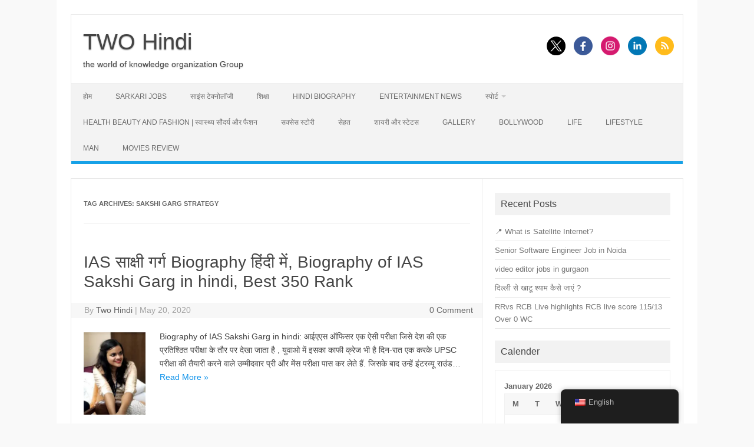

--- FILE ---
content_type: text/html; charset=UTF-8
request_url: https://twokog.com/tag/sakshi-garg-strategy/
body_size: 17096
content:
<!DOCTYPE html>
<!--[if IE 7]><html class="ie ie7" lang="en-US">
<![endif]-->
<!--[if IE 8]><html class="ie ie8" lang="en-US">
<![endif]-->
<!--[if !(IE 7) | !(IE 8)  ]><!--><html lang="en-US">
<!--<![endif]--><head><script data-no-optimize="1">var litespeed_docref=sessionStorage.getItem("litespeed_docref");litespeed_docref&&(Object.defineProperty(document,"referrer",{get:function(){return litespeed_docref}}),sessionStorage.removeItem("litespeed_docref"));</script> <meta charset="UTF-8"><meta name="viewport" content="width=device-width, initial-scale=1"><link rel="profile" href="http://gmpg.org/xfn/11"><link rel="pingback" href="https://twokog.com/xmlrpc.php" />
<!--[if lt IE 9]> <script src="https://twokog.com/wp-content/themes/iconic-one/js/html5.js" type="text/javascript"></script> <![endif]--><title>sakshi garg strategy &#8211; TWO Hindi</title><meta name='robots' content='max-image-preview:large' /><link rel='dns-prefetch' href='//fonts.googleapis.com' /><link rel="alternate" type="application/rss+xml" title="TWO Hindi &raquo; Feed" href="https://twokog.com/feed/" /><link rel="alternate" type="application/rss+xml" title="TWO Hindi &raquo; Comments Feed" href="https://twokog.com/comments/feed/" /><link rel="alternate" type="application/rss+xml" title="TWO Hindi &raquo; sakshi garg strategy Tag Feed" href="https://twokog.com/tag/sakshi-garg-strategy/feed/" />
 <script src="//www.googletagmanager.com/gtag/js?id=G-8K6W080G9M"  data-cfasync="false" data-wpfc-render="false" type="text/javascript" async></script> <script data-cfasync="false" data-wpfc-render="false" type="text/javascript">var mi_version = '9.8.0';
				var mi_track_user = true;
				var mi_no_track_reason = '';
								var MonsterInsightsDefaultLocations = {"page_location":"https:\/\/twokog.com\/tag\/sakshi-garg-strategy\/"};
								if ( typeof MonsterInsightsPrivacyGuardFilter === 'function' ) {
					var MonsterInsightsLocations = (typeof MonsterInsightsExcludeQuery === 'object') ? MonsterInsightsPrivacyGuardFilter( MonsterInsightsExcludeQuery ) : MonsterInsightsPrivacyGuardFilter( MonsterInsightsDefaultLocations );
				} else {
					var MonsterInsightsLocations = (typeof MonsterInsightsExcludeQuery === 'object') ? MonsterInsightsExcludeQuery : MonsterInsightsDefaultLocations;
				}

								var disableStrs = [
										'ga-disable-G-8K6W080G9M',
									];

				/* Function to detect opted out users */
				function __gtagTrackerIsOptedOut() {
					for (var index = 0; index < disableStrs.length; index++) {
						if (document.cookie.indexOf(disableStrs[index] + '=true') > -1) {
							return true;
						}
					}

					return false;
				}

				/* Disable tracking if the opt-out cookie exists. */
				if (__gtagTrackerIsOptedOut()) {
					for (var index = 0; index < disableStrs.length; index++) {
						window[disableStrs[index]] = true;
					}
				}

				/* Opt-out function */
				function __gtagTrackerOptout() {
					for (var index = 0; index < disableStrs.length; index++) {
						document.cookie = disableStrs[index] + '=true; expires=Thu, 31 Dec 2099 23:59:59 UTC; path=/';
						window[disableStrs[index]] = true;
					}
				}

				if ('undefined' === typeof gaOptout) {
					function gaOptout() {
						__gtagTrackerOptout();
					}
				}
								window.dataLayer = window.dataLayer || [];

				window.MonsterInsightsDualTracker = {
					helpers: {},
					trackers: {},
				};
				if (mi_track_user) {
					function __gtagDataLayer() {
						dataLayer.push(arguments);
					}

					function __gtagTracker(type, name, parameters) {
						if (!parameters) {
							parameters = {};
						}

						if (parameters.send_to) {
							__gtagDataLayer.apply(null, arguments);
							return;
						}

						if (type === 'event') {
														parameters.send_to = monsterinsights_frontend.v4_id;
							var hookName = name;
							if (typeof parameters['event_category'] !== 'undefined') {
								hookName = parameters['event_category'] + ':' + name;
							}

							if (typeof MonsterInsightsDualTracker.trackers[hookName] !== 'undefined') {
								MonsterInsightsDualTracker.trackers[hookName](parameters);
							} else {
								__gtagDataLayer('event', name, parameters);
							}
							
						} else {
							__gtagDataLayer.apply(null, arguments);
						}
					}

					__gtagTracker('js', new Date());
					__gtagTracker('set', {
						'developer_id.dZGIzZG': true,
											});
					if ( MonsterInsightsLocations.page_location ) {
						__gtagTracker('set', MonsterInsightsLocations);
					}
										__gtagTracker('config', 'G-8K6W080G9M', {"forceSSL":"true","link_attribution":"true"} );
										window.gtag = __gtagTracker;										(function () {
						/* https://developers.google.com/analytics/devguides/collection/analyticsjs/ */
						/* ga and __gaTracker compatibility shim. */
						var noopfn = function () {
							return null;
						};
						var newtracker = function () {
							return new Tracker();
						};
						var Tracker = function () {
							return null;
						};
						var p = Tracker.prototype;
						p.get = noopfn;
						p.set = noopfn;
						p.send = function () {
							var args = Array.prototype.slice.call(arguments);
							args.unshift('send');
							__gaTracker.apply(null, args);
						};
						var __gaTracker = function () {
							var len = arguments.length;
							if (len === 0) {
								return;
							}
							var f = arguments[len - 1];
							if (typeof f !== 'object' || f === null || typeof f.hitCallback !== 'function') {
								if ('send' === arguments[0]) {
									var hitConverted, hitObject = false, action;
									if ('event' === arguments[1]) {
										if ('undefined' !== typeof arguments[3]) {
											hitObject = {
												'eventAction': arguments[3],
												'eventCategory': arguments[2],
												'eventLabel': arguments[4],
												'value': arguments[5] ? arguments[5] : 1,
											}
										}
									}
									if ('pageview' === arguments[1]) {
										if ('undefined' !== typeof arguments[2]) {
											hitObject = {
												'eventAction': 'page_view',
												'page_path': arguments[2],
											}
										}
									}
									if (typeof arguments[2] === 'object') {
										hitObject = arguments[2];
									}
									if (typeof arguments[5] === 'object') {
										Object.assign(hitObject, arguments[5]);
									}
									if ('undefined' !== typeof arguments[1].hitType) {
										hitObject = arguments[1];
										if ('pageview' === hitObject.hitType) {
											hitObject.eventAction = 'page_view';
										}
									}
									if (hitObject) {
										action = 'timing' === arguments[1].hitType ? 'timing_complete' : hitObject.eventAction;
										hitConverted = mapArgs(hitObject);
										__gtagTracker('event', action, hitConverted);
									}
								}
								return;
							}

							function mapArgs(args) {
								var arg, hit = {};
								var gaMap = {
									'eventCategory': 'event_category',
									'eventAction': 'event_action',
									'eventLabel': 'event_label',
									'eventValue': 'event_value',
									'nonInteraction': 'non_interaction',
									'timingCategory': 'event_category',
									'timingVar': 'name',
									'timingValue': 'value',
									'timingLabel': 'event_label',
									'page': 'page_path',
									'location': 'page_location',
									'title': 'page_title',
									'referrer' : 'page_referrer',
								};
								for (arg in args) {
																		if (!(!args.hasOwnProperty(arg) || !gaMap.hasOwnProperty(arg))) {
										hit[gaMap[arg]] = args[arg];
									} else {
										hit[arg] = args[arg];
									}
								}
								return hit;
							}

							try {
								f.hitCallback();
							} catch (ex) {
							}
						};
						__gaTracker.create = newtracker;
						__gaTracker.getByName = newtracker;
						__gaTracker.getAll = function () {
							return [];
						};
						__gaTracker.remove = noopfn;
						__gaTracker.loaded = true;
						window['__gaTracker'] = __gaTracker;
					})();
									} else {
										console.log("");
					(function () {
						function __gtagTracker() {
							return null;
						}

						window['__gtagTracker'] = __gtagTracker;
						window['gtag'] = __gtagTracker;
					})();
									}</script> <style id='wp-img-auto-sizes-contain-inline-css' type='text/css'>img:is([sizes=auto i],[sizes^="auto," i]){contain-intrinsic-size:3000px 1500px}
/*# sourceURL=wp-img-auto-sizes-contain-inline-css */</style><link data-optimized="2" rel="stylesheet" href="https://twokog.com/wp-content/litespeed/css/afb107c2c8bfc86b51fe479d70613d9a.css?ver=d972e" /><style id='global-styles-inline-css' type='text/css'>:root{--wp--preset--aspect-ratio--square: 1;--wp--preset--aspect-ratio--4-3: 4/3;--wp--preset--aspect-ratio--3-4: 3/4;--wp--preset--aspect-ratio--3-2: 3/2;--wp--preset--aspect-ratio--2-3: 2/3;--wp--preset--aspect-ratio--16-9: 16/9;--wp--preset--aspect-ratio--9-16: 9/16;--wp--preset--color--black: #000000;--wp--preset--color--cyan-bluish-gray: #abb8c3;--wp--preset--color--white: #ffffff;--wp--preset--color--pale-pink: #f78da7;--wp--preset--color--vivid-red: #cf2e2e;--wp--preset--color--luminous-vivid-orange: #ff6900;--wp--preset--color--luminous-vivid-amber: #fcb900;--wp--preset--color--light-green-cyan: #7bdcb5;--wp--preset--color--vivid-green-cyan: #00d084;--wp--preset--color--pale-cyan-blue: #8ed1fc;--wp--preset--color--vivid-cyan-blue: #0693e3;--wp--preset--color--vivid-purple: #9b51e0;--wp--preset--gradient--vivid-cyan-blue-to-vivid-purple: linear-gradient(135deg,rgb(6,147,227) 0%,rgb(155,81,224) 100%);--wp--preset--gradient--light-green-cyan-to-vivid-green-cyan: linear-gradient(135deg,rgb(122,220,180) 0%,rgb(0,208,130) 100%);--wp--preset--gradient--luminous-vivid-amber-to-luminous-vivid-orange: linear-gradient(135deg,rgb(252,185,0) 0%,rgb(255,105,0) 100%);--wp--preset--gradient--luminous-vivid-orange-to-vivid-red: linear-gradient(135deg,rgb(255,105,0) 0%,rgb(207,46,46) 100%);--wp--preset--gradient--very-light-gray-to-cyan-bluish-gray: linear-gradient(135deg,rgb(238,238,238) 0%,rgb(169,184,195) 100%);--wp--preset--gradient--cool-to-warm-spectrum: linear-gradient(135deg,rgb(74,234,220) 0%,rgb(151,120,209) 20%,rgb(207,42,186) 40%,rgb(238,44,130) 60%,rgb(251,105,98) 80%,rgb(254,248,76) 100%);--wp--preset--gradient--blush-light-purple: linear-gradient(135deg,rgb(255,206,236) 0%,rgb(152,150,240) 100%);--wp--preset--gradient--blush-bordeaux: linear-gradient(135deg,rgb(254,205,165) 0%,rgb(254,45,45) 50%,rgb(107,0,62) 100%);--wp--preset--gradient--luminous-dusk: linear-gradient(135deg,rgb(255,203,112) 0%,rgb(199,81,192) 50%,rgb(65,88,208) 100%);--wp--preset--gradient--pale-ocean: linear-gradient(135deg,rgb(255,245,203) 0%,rgb(182,227,212) 50%,rgb(51,167,181) 100%);--wp--preset--gradient--electric-grass: linear-gradient(135deg,rgb(202,248,128) 0%,rgb(113,206,126) 100%);--wp--preset--gradient--midnight: linear-gradient(135deg,rgb(2,3,129) 0%,rgb(40,116,252) 100%);--wp--preset--font-size--small: 13px;--wp--preset--font-size--medium: 20px;--wp--preset--font-size--large: 36px;--wp--preset--font-size--x-large: 42px;--wp--preset--spacing--20: 0.44rem;--wp--preset--spacing--30: 0.67rem;--wp--preset--spacing--40: 1rem;--wp--preset--spacing--50: 1.5rem;--wp--preset--spacing--60: 2.25rem;--wp--preset--spacing--70: 3.38rem;--wp--preset--spacing--80: 5.06rem;--wp--preset--shadow--natural: 6px 6px 9px rgba(0, 0, 0, 0.2);--wp--preset--shadow--deep: 12px 12px 50px rgba(0, 0, 0, 0.4);--wp--preset--shadow--sharp: 6px 6px 0px rgba(0, 0, 0, 0.2);--wp--preset--shadow--outlined: 6px 6px 0px -3px rgb(255, 255, 255), 6px 6px rgb(0, 0, 0);--wp--preset--shadow--crisp: 6px 6px 0px rgb(0, 0, 0);}:where(.is-layout-flex){gap: 0.5em;}:where(.is-layout-grid){gap: 0.5em;}body .is-layout-flex{display: flex;}.is-layout-flex{flex-wrap: wrap;align-items: center;}.is-layout-flex > :is(*, div){margin: 0;}body .is-layout-grid{display: grid;}.is-layout-grid > :is(*, div){margin: 0;}:where(.wp-block-columns.is-layout-flex){gap: 2em;}:where(.wp-block-columns.is-layout-grid){gap: 2em;}:where(.wp-block-post-template.is-layout-flex){gap: 1.25em;}:where(.wp-block-post-template.is-layout-grid){gap: 1.25em;}.has-black-color{color: var(--wp--preset--color--black) !important;}.has-cyan-bluish-gray-color{color: var(--wp--preset--color--cyan-bluish-gray) !important;}.has-white-color{color: var(--wp--preset--color--white) !important;}.has-pale-pink-color{color: var(--wp--preset--color--pale-pink) !important;}.has-vivid-red-color{color: var(--wp--preset--color--vivid-red) !important;}.has-luminous-vivid-orange-color{color: var(--wp--preset--color--luminous-vivid-orange) !important;}.has-luminous-vivid-amber-color{color: var(--wp--preset--color--luminous-vivid-amber) !important;}.has-light-green-cyan-color{color: var(--wp--preset--color--light-green-cyan) !important;}.has-vivid-green-cyan-color{color: var(--wp--preset--color--vivid-green-cyan) !important;}.has-pale-cyan-blue-color{color: var(--wp--preset--color--pale-cyan-blue) !important;}.has-vivid-cyan-blue-color{color: var(--wp--preset--color--vivid-cyan-blue) !important;}.has-vivid-purple-color{color: var(--wp--preset--color--vivid-purple) !important;}.has-black-background-color{background-color: var(--wp--preset--color--black) !important;}.has-cyan-bluish-gray-background-color{background-color: var(--wp--preset--color--cyan-bluish-gray) !important;}.has-white-background-color{background-color: var(--wp--preset--color--white) !important;}.has-pale-pink-background-color{background-color: var(--wp--preset--color--pale-pink) !important;}.has-vivid-red-background-color{background-color: var(--wp--preset--color--vivid-red) !important;}.has-luminous-vivid-orange-background-color{background-color: var(--wp--preset--color--luminous-vivid-orange) !important;}.has-luminous-vivid-amber-background-color{background-color: var(--wp--preset--color--luminous-vivid-amber) !important;}.has-light-green-cyan-background-color{background-color: var(--wp--preset--color--light-green-cyan) !important;}.has-vivid-green-cyan-background-color{background-color: var(--wp--preset--color--vivid-green-cyan) !important;}.has-pale-cyan-blue-background-color{background-color: var(--wp--preset--color--pale-cyan-blue) !important;}.has-vivid-cyan-blue-background-color{background-color: var(--wp--preset--color--vivid-cyan-blue) !important;}.has-vivid-purple-background-color{background-color: var(--wp--preset--color--vivid-purple) !important;}.has-black-border-color{border-color: var(--wp--preset--color--black) !important;}.has-cyan-bluish-gray-border-color{border-color: var(--wp--preset--color--cyan-bluish-gray) !important;}.has-white-border-color{border-color: var(--wp--preset--color--white) !important;}.has-pale-pink-border-color{border-color: var(--wp--preset--color--pale-pink) !important;}.has-vivid-red-border-color{border-color: var(--wp--preset--color--vivid-red) !important;}.has-luminous-vivid-orange-border-color{border-color: var(--wp--preset--color--luminous-vivid-orange) !important;}.has-luminous-vivid-amber-border-color{border-color: var(--wp--preset--color--luminous-vivid-amber) !important;}.has-light-green-cyan-border-color{border-color: var(--wp--preset--color--light-green-cyan) !important;}.has-vivid-green-cyan-border-color{border-color: var(--wp--preset--color--vivid-green-cyan) !important;}.has-pale-cyan-blue-border-color{border-color: var(--wp--preset--color--pale-cyan-blue) !important;}.has-vivid-cyan-blue-border-color{border-color: var(--wp--preset--color--vivid-cyan-blue) !important;}.has-vivid-purple-border-color{border-color: var(--wp--preset--color--vivid-purple) !important;}.has-vivid-cyan-blue-to-vivid-purple-gradient-background{background: var(--wp--preset--gradient--vivid-cyan-blue-to-vivid-purple) !important;}.has-light-green-cyan-to-vivid-green-cyan-gradient-background{background: var(--wp--preset--gradient--light-green-cyan-to-vivid-green-cyan) !important;}.has-luminous-vivid-amber-to-luminous-vivid-orange-gradient-background{background: var(--wp--preset--gradient--luminous-vivid-amber-to-luminous-vivid-orange) !important;}.has-luminous-vivid-orange-to-vivid-red-gradient-background{background: var(--wp--preset--gradient--luminous-vivid-orange-to-vivid-red) !important;}.has-very-light-gray-to-cyan-bluish-gray-gradient-background{background: var(--wp--preset--gradient--very-light-gray-to-cyan-bluish-gray) !important;}.has-cool-to-warm-spectrum-gradient-background{background: var(--wp--preset--gradient--cool-to-warm-spectrum) !important;}.has-blush-light-purple-gradient-background{background: var(--wp--preset--gradient--blush-light-purple) !important;}.has-blush-bordeaux-gradient-background{background: var(--wp--preset--gradient--blush-bordeaux) !important;}.has-luminous-dusk-gradient-background{background: var(--wp--preset--gradient--luminous-dusk) !important;}.has-pale-ocean-gradient-background{background: var(--wp--preset--gradient--pale-ocean) !important;}.has-electric-grass-gradient-background{background: var(--wp--preset--gradient--electric-grass) !important;}.has-midnight-gradient-background{background: var(--wp--preset--gradient--midnight) !important;}.has-small-font-size{font-size: var(--wp--preset--font-size--small) !important;}.has-medium-font-size{font-size: var(--wp--preset--font-size--medium) !important;}.has-large-font-size{font-size: var(--wp--preset--font-size--large) !important;}.has-x-large-font-size{font-size: var(--wp--preset--font-size--x-large) !important;}
/*# sourceURL=global-styles-inline-css */</style><style id='core-block-supports-inline-css' type='text/css'>/**
 * Core styles: block-supports
 */

/*# sourceURL=core-block-supports-inline-css */</style><style id='classic-theme-styles-inline-css' type='text/css'>/**
 * These rules are needed for backwards compatibility.
 * They should match the button element rules in the base theme.json file.
 */
.wp-block-button__link {
	color: #ffffff;
	background-color: #32373c;
	border-radius: 9999px; /* 100% causes an oval, but any explicit but really high value retains the pill shape. */

	/* This needs a low specificity so it won't override the rules from the button element if defined in theme.json. */
	box-shadow: none;
	text-decoration: none;

	/* The extra 2px are added to size solids the same as the outline versions.*/
	padding: calc(0.667em + 2px) calc(1.333em + 2px);

	font-size: 1.125em;
}

.wp-block-file__button {
	background: #32373c;
	color: #ffffff;
	text-decoration: none;
}

/*# sourceURL=/wp-includes/css/classic-themes.css */</style> <script type="litespeed/javascript" data-src="https://twokog.com/wp-content/plugins/google-analytics-for-wordpress/assets/js/frontend-gtag.js" id="monsterinsights-frontend-script-js" data-wp-strategy="async"></script> <script data-cfasync="false" data-wpfc-render="false" type="text/javascript" id='monsterinsights-frontend-script-js-extra'>/*  */
var monsterinsights_frontend = {"js_events_tracking":"true","download_extensions":"doc,pdf,ppt,zip,xls,docx,pptx,xlsx","inbound_paths":"[{\"path\":\"\\\/go\\\/\",\"label\":\"affiliate\"},{\"path\":\"\\\/recommend\\\/\",\"label\":\"affiliate\"}]","home_url":"https:\/\/twokog.com","hash_tracking":"false","v4_id":"G-8K6W080G9M"};/*  */</script> <link rel="https://api.w.org/" href="https://twokog.com/wp-json/" /><link rel="alternate" title="JSON" type="application/json" href="https://twokog.com/wp-json/wp/v2/tags/42" /><link rel="EditURI" type="application/rsd+xml" title="RSD" href="https://twokog.com/xmlrpc.php?rsd" /><meta name="generator" content="WordPress 6.9" /><link rel="alternate" hreflang="en-US" href="https://twokog.com/tag/sakshi-garg-strategy/"/><link rel="alternate" hreflang="en" href="https://twokog.com/tag/sakshi-garg-strategy/"/><meta name="onesignal" content="wordpress-plugin"/> <script type="litespeed/javascript">window.OneSignalDeferred=window.OneSignalDeferred||[];OneSignalDeferred.push(function(OneSignal){var oneSignal_options={};window._oneSignalInitOptions=oneSignal_options;oneSignal_options.serviceWorkerParam={scope:'/'};oneSignal_options.serviceWorkerPath='OneSignalSDKWorker.js.php';OneSignal.Notifications.setDefaultUrl("https://twokog.com");oneSignal_options.wordpress=!0;oneSignal_options.appId='9a8c54e8-e56f-4c42-bf44-8e416114d157';oneSignal_options.allowLocalhostAsSecureOrigin=!0;oneSignal_options.welcomeNotification={};oneSignal_options.welcomeNotification.title="";oneSignal_options.welcomeNotification.message="";oneSignal_options.path="https://twokog.com/wp-content/plugins/onesignal-free-web-push-notifications/sdk_files/";oneSignal_options.promptOptions={};oneSignal_options.notifyButton={};oneSignal_options.notifyButton.enable=!0;oneSignal_options.notifyButton.position='bottom-right';oneSignal_options.notifyButton.theme='default';oneSignal_options.notifyButton.size='medium';oneSignal_options.notifyButton.displayPredicate=function(){return!OneSignal.User.PushSubscription.optedIn};oneSignal_options.notifyButton.showCredit=!0;oneSignal_options.notifyButton.text={};OneSignal.init(window._oneSignalInitOptions);OneSignal.Slidedown.promptPush()});function documentInitOneSignal(){var oneSignal_elements=document.getElementsByClassName("OneSignal-prompt");var oneSignalLinkClickHandler=function(event){OneSignal.Notifications.requestPermission();event.preventDefault()};for(var i=0;i<oneSignal_elements.length;i++)
oneSignal_elements[i].addEventListener('click',oneSignalLinkClickHandler,!1);}
if(document.readyState==='complete'){documentInitOneSignal()}else{window.addEventListener("load",function(event){documentInitOneSignal()})}</script> <style type="text/css" id="custom-background-css">body.custom-background { background-color: #f9f9f9; }</style></head><body class="archive tag tag-sakshi-garg-strategy tag-42 custom-background wp-theme-iconic-one translatepress-en_US custom-font-enabled single-author hfeed"><div id="page" class="site">
<a class="skip-link screen-reader-text" href="#main" title="Skip to content">Skip to content</a><header id="masthead" class="site-header" role="banner"><div class="io-title-description">
<a href="https://twokog.com/" title="TWO Hindi" rel="home">TWO Hindi</a>
<br .../><div class="site-description">the world of knowledge organization Group</div></div><div class="socialmedia">
<a href="https://twitter.com/twokogc" target="_blank"><img data-lazyloaded="1" src="[data-uri]" width="32" height="32" data-src="https://twokog.com/wp-content/themes/iconic-one/img/twitter.png" alt="Follow us on Twitter"/></a>
<a href="https://www.facebook.com/twokogcom-113479846700393/" target="_blank"><img data-lazyloaded="1" src="[data-uri]" width="32" height="32" data-src="https://twokog.com/wp-content/themes/iconic-one/img/facebook.png" alt="Follow us on Facebook"/></a>
<a href="https://www.instagram.com/twokog/?igshid=1dbjdg51iegg1" rel="author" target="_blank"><img data-lazyloaded="1" src="[data-uri]" width="32" height="32" data-src="https://twokog.com/wp-content/themes/iconic-one/img/instagram.png" alt="Follow us on Instagram"/></a>
<a href="http://default_value" rel="author" target="_blank"><img data-lazyloaded="1" src="[data-uri]" width="32" height="32" data-src="https://twokog.com/wp-content/themes/iconic-one/img/linkedin.png" alt="Follow us on LinkedIn"/></a>
<a class="rss" href="http://default_value" target="_blank"><img data-lazyloaded="1" src="[data-uri]" width="32" height="32" data-src="https://twokog.com/wp-content/themes/iconic-one/img/rss.png" alt="Follow us on rss"/></a></div><nav id="site-navigation" class="themonic-nav" role="navigation">
<button class="menu-toggle" aria-controls="menu-top" aria-expanded="false">Menu<label class="iomenu"><div class="iolines"></div><div class="iolines"></div><div class="iolines"></div>
</label></button><ul id="menu-top" class="nav-menu"><li id="menu-item-4708" class="menu-item menu-item-type-taxonomy menu-item-object-category menu-item-4708"><a href="https://twokog.com/category/%e0%a4%b9%e0%a5%8b%e0%a4%ae/">होम</a></li><li id="menu-item-4857" class="menu-item menu-item-type-taxonomy menu-item-object-category menu-item-4857"><a href="https://twokog.com/category/sarkari-jobs/">sarkari jobs</a></li><li id="menu-item-4710" class="menu-item menu-item-type-taxonomy menu-item-object-category menu-item-4710"><a href="https://twokog.com/category/%e0%a4%b8%e0%a4%be%e0%a4%87%e0%a4%82%e0%a4%b8-%e0%a4%9f%e0%a5%87%e0%a4%95%e0%a5%8d%e0%a4%a8%e0%a5%8b%e0%a4%b2%e0%a5%89%e0%a4%9c%e0%a5%80/">साइंस टेक्नोलॉजी</a></li><li id="menu-item-4711" class="menu-item menu-item-type-taxonomy menu-item-object-category menu-item-4711"><a href="https://twokog.com/category/%e0%a4%b6%e0%a4%bf%e0%a4%95%e0%a5%8d%e0%a4%b7%e0%a4%be/">शिक्षा</a></li><li id="menu-item-4825" class="menu-item menu-item-type-taxonomy menu-item-object-category menu-item-4825"><a href="https://twokog.com/category/hindi-biography/">Hindi Biography</a></li><li id="menu-item-4899" class="menu-item menu-item-type-taxonomy menu-item-object-category menu-item-4899"><a href="https://twokog.com/category/entertainment-news/">Entertainment news</a></li><li id="menu-item-4712" class="menu-item menu-item-type-taxonomy menu-item-object-category menu-item-has-children menu-item-4712"><a href="https://twokog.com/category/%e0%a4%b8%e0%a5%8d%e0%a4%aa%e0%a5%8b%e0%a4%b0%e0%a5%8d%e0%a4%9f/">स्पोर्ट</a><ul class="sub-menu"><li id="menu-item-4709" class="menu-item menu-item-type-taxonomy menu-item-object-category menu-item-4709"><a href="https://twokog.com/category/%e0%a4%95%e0%a5%8d%e0%a4%b0%e0%a4%bf%e0%a4%95%e0%a5%87%e0%a4%9f/">क्रिकेट</a></li></ul></li><li id="menu-item-4713" class="menu-item menu-item-type-taxonomy menu-item-object-category menu-item-4713"><a href="https://twokog.com/category/health-beauty-and-fashion/">Health Beauty and Fashion | स्वास्थ्य सौंदर्य और फैशन</a></li><li id="menu-item-4714" class="menu-item menu-item-type-taxonomy menu-item-object-category menu-item-4714"><a href="https://twokog.com/category/%e0%a4%b8%e0%a4%95%e0%a5%8d%e0%a4%b8%e0%a5%87%e0%a4%b8-%e0%a4%b8%e0%a5%8d%e0%a4%9f%e0%a5%8b%e0%a4%b0%e0%a5%80/">सक्सेस स्टोरी</a></li><li id="menu-item-4715" class="menu-item menu-item-type-taxonomy menu-item-object-category menu-item-4715"><a href="https://twokog.com/category/%e0%a4%b8%e0%a5%87%e0%a4%b9%e0%a4%a4/">सेहत</a></li><li id="menu-item-4716" class="menu-item menu-item-type-taxonomy menu-item-object-category menu-item-4716"><a href="https://twokog.com/category/%e0%a4%b6%e0%a4%be%e0%a4%af%e0%a4%b0%e0%a5%80-%e0%a4%94%e0%a4%b0-%e0%a4%b8%e0%a5%8d%e0%a4%9f%e0%a5%87%e0%a4%9f%e0%a4%b8/">शायरी और स्टेटस</a></li><li id="menu-item-4699" class="menu-item menu-item-type-post_type menu-item-object-page menu-item-4699"><a href="https://twokog.com/gallery/">Gallery</a></li><li id="menu-item-4826" class="menu-item menu-item-type-taxonomy menu-item-object-category menu-item-4826"><a href="https://twokog.com/category/hindi-biography/bollywood/">Bollywood</a></li><li id="menu-item-4827" class="menu-item menu-item-type-taxonomy menu-item-object-category menu-item-4827"><a href="https://twokog.com/category/life/">Life</a></li><li id="menu-item-4828" class="menu-item menu-item-type-taxonomy menu-item-object-category menu-item-4828"><a href="https://twokog.com/category/lifestyle/">lifestyle</a></li><li id="menu-item-4829" class="menu-item menu-item-type-taxonomy menu-item-object-category menu-item-4829"><a href="https://twokog.com/category/man/">man</a></li><li id="menu-item-4830" class="menu-item menu-item-type-taxonomy menu-item-object-category menu-item-4830"><a href="https://twokog.com/category/movies-review/">movies review</a></li></ul></nav><div class="clear"></div></header><div id="main" class="wrapper"><section id="primary" class="site-content"><div id="content" role="main"><header class="archive-header"><h1 class="archive-title">Tag Archives: <span>sakshi garg strategy</span></h1></header><article id="post-35" class="post-35 post type-post status-publish format-standard has-post-thumbnail hentry category-3 category-5 tag-b-chandrakala-biography-in-hindi tag-biography-of-ias-sakshi-garg-in-hindi tag-hindi-medium-ias-topper-sakshi-copy tag-ias-b-chandrakala-biography-in-hindi tag-ias-mock-interview-in-hindi tag-latest-interview-of-sakshi-garg tag-motivation-speech-in-hindi-sakshi-garg-ias tag-sakshi-garg tag-sakshi-garg-biography tag-sakshi-garg-biography-in-hindi tag-sakshi-garg-ias tag-sakshi-garg-ias-marks tag-sakshi-garg-ias-officer tag-sakshi-garg-ias-wikipedia tag-sakshi-garg-interview tag-sakshi-garg-interview-question tag-sakshi-garg-strategy tag-sakshi-garg-wikipedia-in-hindi tag-two-hindi tag-two-news tag-two-world tag-upsc-hindi-medium-institute"><header class="entry-header"><h2 class="entry-title">
<a href="https://twokog.com/biography-of-ias-sakshi-garg-in-hindi/" title="Permalink to IAS साक्षी गर्ग Biography हिंदी में, Biography of IAS Sakshi Garg in hindi, Best 350 Rank" rel="bookmark">IAS साक्षी गर्ग Biography हिंदी में, Biography of IAS Sakshi Garg in hindi, Best 350 Rank</a></h2><div class="below-title-meta"><div class="adt">
By        <span class="vcard author">
<span class="fn"><a href="https://twokog.com/author/vimalji1993/" title="Posts by Two Hindi" rel="author">Two Hindi</a></span>
</span>
<span class="meta-sep">|</span>
<span class="date updated">May 20, 2020</span></div><div class="adt-comment">
<a class="link-comments" href="https://twokog.com/biography-of-ias-sakshi-garg-in-hindi/#respond">0 Comment</a></div></div></header><div class="entry-summary"><div class="excerpt-thumb">
<a href="https://twokog.com/biography-of-ias-sakshi-garg-in-hindi/" title="Permalink to IAS साक्षी गर्ग Biography हिंदी में, Biography of IAS Sakshi Garg in hindi, Best 350 Rank" rel="bookmark">
<img data-lazyloaded="1" src="[data-uri]" width="105" height="140" data-src="https://twokog.com/wp-content/uploads/2020/05/17-1024-555_101819025054.jpg.webp" class="alignleft wp-post-image" alt="Biography of IAS Sakshi Garg in hindi:" decoding="async" data-srcset="https://twokog.com/wp-content/uploads/2020/05/17-1024-555_101819025054.jpg.webp 555w, https://twokog.com/wp-content/uploads/2020/05/17-1024-555_101819025054-225x300.jpg.webp 225w" data-sizes="(max-width: 105px) 100vw, 105px" />								</a></div><p>Biography of IAS Sakshi Garg in hindi: आईएएस ऑफिसर एक ऐसी परीक्षा जिसे देश की एक प्रतिश्ठित परीक्षा के तौर पर देखा जाता है , युवाओ में इसका काफी क्रेज भी है दिन-रात एक करके UPSC परीक्षा की तैयारी करने वाले उम्मीदवार प्री और मेंस परीक्षा पास कर लेते हैं. जिसके बाद उन्हें इंटरव्यू राउंड… <span class="read-more"><a href="https://twokog.com/biography-of-ias-sakshi-garg-in-hindi/">Read More &raquo;</a></span></p></div><footer class="entry-meta">
<span>Category: <a href="https://twokog.com/category/%e0%a4%b6%e0%a4%bf%e0%a4%95%e0%a5%8d%e0%a4%b7%e0%a4%be/" rel="category tag">शिक्षा</a> <a href="https://twokog.com/category/%e0%a4%b8%e0%a4%95%e0%a5%8d%e0%a4%b8%e0%a5%87%e0%a4%b8-%e0%a4%b8%e0%a5%8d%e0%a4%9f%e0%a5%8b%e0%a4%b0%e0%a5%80/" rel="category tag">सक्सेस स्टोरी</a></span>
<span>Tags: <a href="https://twokog.com/tag/b-chandrakala-biography-in-hindi/" rel="tag">b.chandrakala biography in hindi</a>, <a href="https://twokog.com/tag/biography-of-ias-sakshi-garg-in-hindi/" rel="tag">Biography of IAS Sakshi Garg in hindi</a>, <a href="https://twokog.com/tag/hindi-medium-ias-topper-sakshi-copy/" rel="tag">hindi medium ias topper sakshi copy</a>, <a href="https://twokog.com/tag/ias-b-chandrakala-biography-in-hindi/" rel="tag">ias b chandrakala biography in hindi</a>, <a href="https://twokog.com/tag/ias-mock-interview-in-hindi/" rel="tag">ias mock interview in hindi</a>, <a href="https://twokog.com/tag/latest-interview-of-sakshi-garg/" rel="tag">latest interview of sakshi garg</a>, <a href="https://twokog.com/tag/motivation-speech-in-hindi-sakshi-garg-ias/" rel="tag">motivation speech in hindi sakshi garg ias</a>, <a href="https://twokog.com/tag/sakshi-garg/" rel="tag">sakshi garg</a>, <a href="https://twokog.com/tag/sakshi-garg-biography/" rel="tag">sakshi garg biography</a>, <a href="https://twokog.com/tag/sakshi-garg-biography-in-hindi/" rel="tag">sakshi garg biography in hindi</a>, <a href="https://twokog.com/tag/sakshi-garg-ias/" rel="tag">sakshi garg ias</a>, <a href="https://twokog.com/tag/sakshi-garg-ias-marks/" rel="tag">sakshi garg ias marks</a>, <a href="https://twokog.com/tag/sakshi-garg-ias-officer/" rel="tag">sakshi garg ias officer</a>, <a href="https://twokog.com/tag/sakshi-garg-ias-wikipedia/" rel="tag">sakshi garg ias wikipedia</a>, <a href="https://twokog.com/tag/sakshi-garg-interview/" rel="tag">sakshi garg interview</a>, <a href="https://twokog.com/tag/sakshi-garg-interview-question/" rel="tag">sakshi garg interview question</a>, <a href="https://twokog.com/tag/sakshi-garg-strategy/" rel="tag">sakshi garg strategy</a>, <a href="https://twokog.com/tag/sakshi-garg-wikipedia-in-hindi/" rel="tag">sakshi garg wikipedia in hindi</a>, <a href="https://twokog.com/tag/two-hindi/" rel="tag">two hindi</a>, <a href="https://twokog.com/tag/two-news/" rel="tag">two news</a>, <a href="https://twokog.com/tag/two-world/" rel="tag">Two world</a>, <a href="https://twokog.com/tag/upsc-hindi-medium-institute/" rel="tag">upsc hindi medium institute</a></span></footer></article></div></section><div id="secondary" class="widget-area" role="complementary"><aside id="recent-posts-3" class="widget widget_recent_entries"><p class="widget-title">Recent Posts</p><ul><li>
<a href="https://twokog.com/%f0%9f%93%8d-what-is-satellite-internet/">📍 What is Satellite Internet?</a></li><li>
<a href="https://twokog.com/senior-software-engineer-job-in-noida/">Senior Software Engineer Job in Noida</a></li><li>
<a href="https://twokog.com/video-editor-jobs-in-gurgaon/">video editor jobs in gurgaon</a></li><li>
<a href="https://twokog.com/how-to-go-to-khatu-shyam-from-delhi/">दिल्ली से खाटू श्याम कैसे जाएं ?</a></li><li>
<a href="https://twokog.com/rrvs-rcb-live-highlights/">RRvs RCB Live highlights RCB live score 115/13 Over 0 WC</a></li></ul></aside><aside id="calendar-4" class="widget widget_calendar"><p class="widget-title">Calender</p><div id="calendar_wrap" class="calendar_wrap"><table id="wp-calendar" class="wp-calendar-table"><caption>January 2026</caption><thead><tr><th scope="col" aria-label="Monday">M</th><th scope="col" aria-label="Tuesday">T</th><th scope="col" aria-label="Wednesday">W</th><th scope="col" aria-label="Thursday">T</th><th scope="col" aria-label="Friday">F</th><th scope="col" aria-label="Saturday">S</th><th scope="col" aria-label="Sunday">S</th></tr></thead><tbody><tr><td colspan="3" class="pad">&nbsp;</td><td>1</td><td>2</td><td>3</td><td>4</td></tr><tr><td>5</td><td>6</td><td>7</td><td>8</td><td>9</td><td>10</td><td>11</td></tr><tr><td>12</td><td>13</td><td>14</td><td>15</td><td>16</td><td>17</td><td>18</td></tr><tr><td>19</td><td>20</td><td>21</td><td>22</td><td id="today">23</td><td>24</td><td>25</td></tr><tr><td>26</td><td>27</td><td>28</td><td>29</td><td>30</td><td>31</td><td class="pad" colspan="1">&nbsp;</td></tr></tbody></table><nav aria-label="Previous and next months" class="wp-calendar-nav">
<span class="wp-calendar-nav-prev"><a href="https://twokog.com/2025/10/">&laquo; Oct</a></span>
<span class="pad">&nbsp;</span>
<span class="wp-calendar-nav-next">&nbsp;</span></nav></div></aside><aside id="custom_html-30" class="widget_text widget widget_custom_html"><p class="widget-title">ADVR</p><div class="textwidget custom-html-widget"><script type="litespeed/javascript" data-src="https://pagead2.googlesyndication.com/pagead/js/adsbygoogle.js"></script> <ins class="adsbygoogle"
style="display:block; text-align:center;"
data-ad-layout="in-article"
data-ad-format="fluid"
data-ad-client="ca-pub-6590884333520065"
data-ad-slot="5235073981"></ins> <script type="litespeed/javascript">(adsbygoogle=window.adsbygoogle||[]).push({})</script></div></aside></div></div><footer id="colophon" role="contentinfo"><div class="site-info"><div class="footercopy">Copyright 2021-24</div><div class="footercredit">TWO Hindi
The World of Knowledge Organization Group</div><div class="clear"></div></div></footer><div class="site-wordpress">
<a href="https://themonic.com/iconic-one/">Iconic One</a> Theme | Powered by <a href="https://wordpress.org">Wordpress</a></div><div class="clear"></div></div><template id="tp-language" data-tp-language="en_US"></template><script type="speculationrules">{"prefetch":[{"source":"document","where":{"and":[{"href_matches":"/*"},{"not":{"href_matches":["/wp-*.php","/wp-admin/*","/wp-content/uploads/*","/wp-content/*","/wp-content/plugins/*","/wp-content/themes/iconic-one/*","/*\\?(.+)"]}},{"not":{"selector_matches":"a[rel~=\"nofollow\"]"}},{"not":{"selector_matches":".no-prefetch, .no-prefetch a"}}]},"eagerness":"conservative"}]}</script> <div id="trp-floater-ls" onclick="" data-no-translation class="trp-language-switcher-container trp-floater-ls-names trp-bottom-right trp-color-dark flags-full-names" ><div id="trp-floater-ls-current-language" class="trp-with-flags"><a href="#" class="trp-floater-ls-disabled-language trp-ls-disabled-language" onclick="event.preventDefault()">
<img data-lazyloaded="1" src="[data-uri]" class="trp-flag-image" data-src="https://twokog.com/wp-content/plugins/translatepress-multilingual/assets/images/flags/en_US.png" width="18" height="12" alt="en_US" title="English">English				</a></div><div id="trp-floater-ls-language-list" class="trp-with-flags" ><div class="trp-language-wrap trp-language-wrap-bottom"><a href="#" class="trp-floater-ls-disabled-language trp-ls-disabled-language" onclick="event.preventDefault()"><img data-lazyloaded="1" src="[data-uri]" class="trp-flag-image" data-src="https://twokog.com/wp-content/plugins/translatepress-multilingual/assets/images/flags/en_US.png" width="18" height="12" alt="en_US" title="English">English</a></div></div></div> <script type="text/javascript" src="https://cdn.onesignal.com/sdks/web/v16/OneSignalSDK.page.js?ver=1.0.0" id="remote_sdk-js" defer="defer" data-wp-strategy="defer"></script> <script data-no-optimize="1">window.lazyLoadOptions=Object.assign({},{threshold:300},window.lazyLoadOptions||{});!function(t,e){"object"==typeof exports&&"undefined"!=typeof module?module.exports=e():"function"==typeof define&&define.amd?define(e):(t="undefined"!=typeof globalThis?globalThis:t||self).LazyLoad=e()}(this,function(){"use strict";function e(){return(e=Object.assign||function(t){for(var e=1;e<arguments.length;e++){var n,a=arguments[e];for(n in a)Object.prototype.hasOwnProperty.call(a,n)&&(t[n]=a[n])}return t}).apply(this,arguments)}function o(t){return e({},at,t)}function l(t,e){return t.getAttribute(gt+e)}function c(t){return l(t,vt)}function s(t,e){return function(t,e,n){e=gt+e;null!==n?t.setAttribute(e,n):t.removeAttribute(e)}(t,vt,e)}function i(t){return s(t,null),0}function r(t){return null===c(t)}function u(t){return c(t)===_t}function d(t,e,n,a){t&&(void 0===a?void 0===n?t(e):t(e,n):t(e,n,a))}function f(t,e){et?t.classList.add(e):t.className+=(t.className?" ":"")+e}function _(t,e){et?t.classList.remove(e):t.className=t.className.replace(new RegExp("(^|\\s+)"+e+"(\\s+|$)")," ").replace(/^\s+/,"").replace(/\s+$/,"")}function g(t){return t.llTempImage}function v(t,e){!e||(e=e._observer)&&e.unobserve(t)}function b(t,e){t&&(t.loadingCount+=e)}function p(t,e){t&&(t.toLoadCount=e)}function n(t){for(var e,n=[],a=0;e=t.children[a];a+=1)"SOURCE"===e.tagName&&n.push(e);return n}function h(t,e){(t=t.parentNode)&&"PICTURE"===t.tagName&&n(t).forEach(e)}function a(t,e){n(t).forEach(e)}function m(t){return!!t[lt]}function E(t){return t[lt]}function I(t){return delete t[lt]}function y(e,t){var n;m(e)||(n={},t.forEach(function(t){n[t]=e.getAttribute(t)}),e[lt]=n)}function L(a,t){var o;m(a)&&(o=E(a),t.forEach(function(t){var e,n;e=a,(t=o[n=t])?e.setAttribute(n,t):e.removeAttribute(n)}))}function k(t,e,n){f(t,e.class_loading),s(t,st),n&&(b(n,1),d(e.callback_loading,t,n))}function A(t,e,n){n&&t.setAttribute(e,n)}function O(t,e){A(t,rt,l(t,e.data_sizes)),A(t,it,l(t,e.data_srcset)),A(t,ot,l(t,e.data_src))}function w(t,e,n){var a=l(t,e.data_bg_multi),o=l(t,e.data_bg_multi_hidpi);(a=nt&&o?o:a)&&(t.style.backgroundImage=a,n=n,f(t=t,(e=e).class_applied),s(t,dt),n&&(e.unobserve_completed&&v(t,e),d(e.callback_applied,t,n)))}function x(t,e){!e||0<e.loadingCount||0<e.toLoadCount||d(t.callback_finish,e)}function M(t,e,n){t.addEventListener(e,n),t.llEvLisnrs[e]=n}function N(t){return!!t.llEvLisnrs}function z(t){if(N(t)){var e,n,a=t.llEvLisnrs;for(e in a){var o=a[e];n=e,o=o,t.removeEventListener(n,o)}delete t.llEvLisnrs}}function C(t,e,n){var a;delete t.llTempImage,b(n,-1),(a=n)&&--a.toLoadCount,_(t,e.class_loading),e.unobserve_completed&&v(t,n)}function R(i,r,c){var l=g(i)||i;N(l)||function(t,e,n){N(t)||(t.llEvLisnrs={});var a="VIDEO"===t.tagName?"loadeddata":"load";M(t,a,e),M(t,"error",n)}(l,function(t){var e,n,a,o;n=r,a=c,o=u(e=i),C(e,n,a),f(e,n.class_loaded),s(e,ut),d(n.callback_loaded,e,a),o||x(n,a),z(l)},function(t){var e,n,a,o;n=r,a=c,o=u(e=i),C(e,n,a),f(e,n.class_error),s(e,ft),d(n.callback_error,e,a),o||x(n,a),z(l)})}function T(t,e,n){var a,o,i,r,c;t.llTempImage=document.createElement("IMG"),R(t,e,n),m(c=t)||(c[lt]={backgroundImage:c.style.backgroundImage}),i=n,r=l(a=t,(o=e).data_bg),c=l(a,o.data_bg_hidpi),(r=nt&&c?c:r)&&(a.style.backgroundImage='url("'.concat(r,'")'),g(a).setAttribute(ot,r),k(a,o,i)),w(t,e,n)}function G(t,e,n){var a;R(t,e,n),a=e,e=n,(t=Et[(n=t).tagName])&&(t(n,a),k(n,a,e))}function D(t,e,n){var a;a=t,(-1<It.indexOf(a.tagName)?G:T)(t,e,n)}function S(t,e,n){var a;t.setAttribute("loading","lazy"),R(t,e,n),a=e,(e=Et[(n=t).tagName])&&e(n,a),s(t,_t)}function V(t){t.removeAttribute(ot),t.removeAttribute(it),t.removeAttribute(rt)}function j(t){h(t,function(t){L(t,mt)}),L(t,mt)}function F(t){var e;(e=yt[t.tagName])?e(t):m(e=t)&&(t=E(e),e.style.backgroundImage=t.backgroundImage)}function P(t,e){var n;F(t),n=e,r(e=t)||u(e)||(_(e,n.class_entered),_(e,n.class_exited),_(e,n.class_applied),_(e,n.class_loading),_(e,n.class_loaded),_(e,n.class_error)),i(t),I(t)}function U(t,e,n,a){var o;n.cancel_on_exit&&(c(t)!==st||"IMG"===t.tagName&&(z(t),h(o=t,function(t){V(t)}),V(o),j(t),_(t,n.class_loading),b(a,-1),i(t),d(n.callback_cancel,t,e,a)))}function $(t,e,n,a){var o,i,r=(i=t,0<=bt.indexOf(c(i)));s(t,"entered"),f(t,n.class_entered),_(t,n.class_exited),o=t,i=a,n.unobserve_entered&&v(o,i),d(n.callback_enter,t,e,a),r||D(t,n,a)}function q(t){return t.use_native&&"loading"in HTMLImageElement.prototype}function H(t,o,i){t.forEach(function(t){return(a=t).isIntersecting||0<a.intersectionRatio?$(t.target,t,o,i):(e=t.target,n=t,a=o,t=i,void(r(e)||(f(e,a.class_exited),U(e,n,a,t),d(a.callback_exit,e,n,t))));var e,n,a})}function B(e,n){var t;tt&&!q(e)&&(n._observer=new IntersectionObserver(function(t){H(t,e,n)},{root:(t=e).container===document?null:t.container,rootMargin:t.thresholds||t.threshold+"px"}))}function J(t){return Array.prototype.slice.call(t)}function K(t){return t.container.querySelectorAll(t.elements_selector)}function Q(t){return c(t)===ft}function W(t,e){return e=t||K(e),J(e).filter(r)}function X(e,t){var n;(n=K(e),J(n).filter(Q)).forEach(function(t){_(t,e.class_error),i(t)}),t.update()}function t(t,e){var n,a,t=o(t);this._settings=t,this.loadingCount=0,B(t,this),n=t,a=this,Y&&window.addEventListener("online",function(){X(n,a)}),this.update(e)}var Y="undefined"!=typeof window,Z=Y&&!("onscroll"in window)||"undefined"!=typeof navigator&&/(gle|ing|ro)bot|crawl|spider/i.test(navigator.userAgent),tt=Y&&"IntersectionObserver"in window,et=Y&&"classList"in document.createElement("p"),nt=Y&&1<window.devicePixelRatio,at={elements_selector:".lazy",container:Z||Y?document:null,threshold:300,thresholds:null,data_src:"src",data_srcset:"srcset",data_sizes:"sizes",data_bg:"bg",data_bg_hidpi:"bg-hidpi",data_bg_multi:"bg-multi",data_bg_multi_hidpi:"bg-multi-hidpi",data_poster:"poster",class_applied:"applied",class_loading:"litespeed-loading",class_loaded:"litespeed-loaded",class_error:"error",class_entered:"entered",class_exited:"exited",unobserve_completed:!0,unobserve_entered:!1,cancel_on_exit:!0,callback_enter:null,callback_exit:null,callback_applied:null,callback_loading:null,callback_loaded:null,callback_error:null,callback_finish:null,callback_cancel:null,use_native:!1},ot="src",it="srcset",rt="sizes",ct="poster",lt="llOriginalAttrs",st="loading",ut="loaded",dt="applied",ft="error",_t="native",gt="data-",vt="ll-status",bt=[st,ut,dt,ft],pt=[ot],ht=[ot,ct],mt=[ot,it,rt],Et={IMG:function(t,e){h(t,function(t){y(t,mt),O(t,e)}),y(t,mt),O(t,e)},IFRAME:function(t,e){y(t,pt),A(t,ot,l(t,e.data_src))},VIDEO:function(t,e){a(t,function(t){y(t,pt),A(t,ot,l(t,e.data_src))}),y(t,ht),A(t,ct,l(t,e.data_poster)),A(t,ot,l(t,e.data_src)),t.load()}},It=["IMG","IFRAME","VIDEO"],yt={IMG:j,IFRAME:function(t){L(t,pt)},VIDEO:function(t){a(t,function(t){L(t,pt)}),L(t,ht),t.load()}},Lt=["IMG","IFRAME","VIDEO"];return t.prototype={update:function(t){var e,n,a,o=this._settings,i=W(t,o);{if(p(this,i.length),!Z&&tt)return q(o)?(e=o,n=this,i.forEach(function(t){-1!==Lt.indexOf(t.tagName)&&S(t,e,n)}),void p(n,0)):(t=this._observer,o=i,t.disconnect(),a=t,void o.forEach(function(t){a.observe(t)}));this.loadAll(i)}},destroy:function(){this._observer&&this._observer.disconnect(),K(this._settings).forEach(function(t){I(t)}),delete this._observer,delete this._settings,delete this.loadingCount,delete this.toLoadCount},loadAll:function(t){var e=this,n=this._settings;W(t,n).forEach(function(t){v(t,e),D(t,n,e)})},restoreAll:function(){var e=this._settings;K(e).forEach(function(t){P(t,e)})}},t.load=function(t,e){e=o(e);D(t,e)},t.resetStatus=function(t){i(t)},t}),function(t,e){"use strict";function n(){e.body.classList.add("litespeed_lazyloaded")}function a(){console.log("[LiteSpeed] Start Lazy Load"),o=new LazyLoad(Object.assign({},t.lazyLoadOptions||{},{elements_selector:"[data-lazyloaded]",callback_finish:n})),i=function(){o.update()},t.MutationObserver&&new MutationObserver(i).observe(e.documentElement,{childList:!0,subtree:!0,attributes:!0})}var o,i;t.addEventListener?t.addEventListener("load",a,!1):t.attachEvent("onload",a)}(window,document);</script><script data-no-optimize="1">window.litespeed_ui_events=window.litespeed_ui_events||["mouseover","click","keydown","wheel","touchmove","touchstart"];var urlCreator=window.URL||window.webkitURL;function litespeed_load_delayed_js_force(){console.log("[LiteSpeed] Start Load JS Delayed"),litespeed_ui_events.forEach(e=>{window.removeEventListener(e,litespeed_load_delayed_js_force,{passive:!0})}),document.querySelectorAll("iframe[data-litespeed-src]").forEach(e=>{e.setAttribute("src",e.getAttribute("data-litespeed-src"))}),"loading"==document.readyState?window.addEventListener("DOMContentLoaded",litespeed_load_delayed_js):litespeed_load_delayed_js()}litespeed_ui_events.forEach(e=>{window.addEventListener(e,litespeed_load_delayed_js_force,{passive:!0})});async function litespeed_load_delayed_js(){let t=[];for(var d in document.querySelectorAll('script[type="litespeed/javascript"]').forEach(e=>{t.push(e)}),t)await new Promise(e=>litespeed_load_one(t[d],e));document.dispatchEvent(new Event("DOMContentLiteSpeedLoaded")),window.dispatchEvent(new Event("DOMContentLiteSpeedLoaded"))}function litespeed_load_one(t,e){console.log("[LiteSpeed] Load ",t);var d=document.createElement("script");d.addEventListener("load",e),d.addEventListener("error",e),t.getAttributeNames().forEach(e=>{"type"!=e&&d.setAttribute("data-src"==e?"src":e,t.getAttribute(e))});let a=!(d.type="text/javascript");!d.src&&t.textContent&&(d.src=litespeed_inline2src(t.textContent),a=!0),t.after(d),t.remove(),a&&e()}function litespeed_inline2src(t){try{var d=urlCreator.createObjectURL(new Blob([t.replace(/^(?:<!--)?(.*?)(?:-->)?$/gm,"$1")],{type:"text/javascript"}))}catch(e){d="data:text/javascript;base64,"+btoa(t.replace(/^(?:<!--)?(.*?)(?:-->)?$/gm,"$1"))}return d}</script><script data-no-optimize="1">var litespeed_vary=document.cookie.replace(/(?:(?:^|.*;\s*)_lscache_vary\s*\=\s*([^;]*).*$)|^.*$/,"");litespeed_vary||fetch("/wp-content/plugins/litespeed-cache/guest.vary.php",{method:"POST",cache:"no-cache",redirect:"follow"}).then(e=>e.json()).then(e=>{console.log(e),e.hasOwnProperty("reload")&&"yes"==e.reload&&(sessionStorage.setItem("litespeed_docref",document.referrer),window.location.reload(!0))});</script><script data-optimized="1" type="litespeed/javascript" data-src="https://twokog.com/wp-content/litespeed/js/f89b04ee7735b594dd4f9ede4c9d39e9.js?ver=d972e"></script></body></html>
<!-- Page optimized by LiteSpeed Cache @2026-01-23 06:24:17 -->

<!-- Page cached by LiteSpeed Cache 7.6.2 on 2026-01-23 06:24:17 -->
<!-- Guest Mode -->
<!-- QUIC.cloud UCSS in queue -->